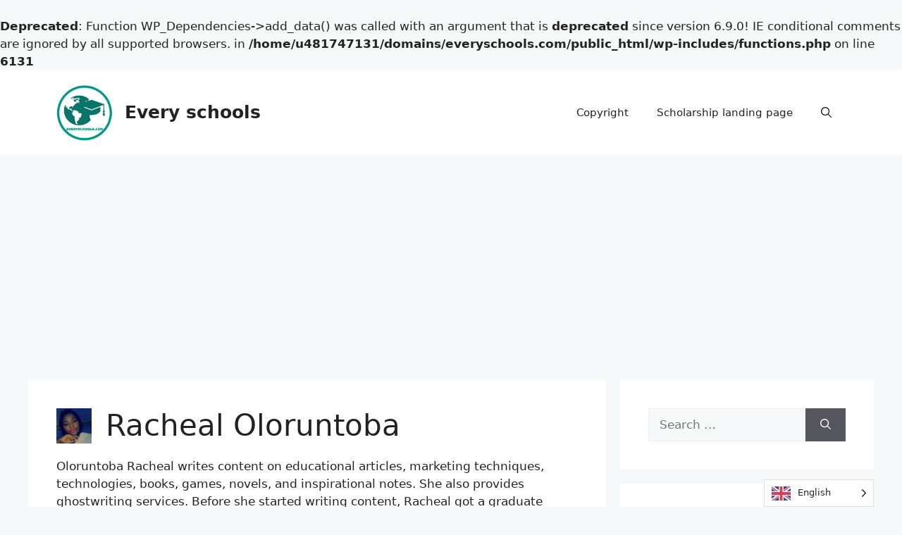

--- FILE ---
content_type: text/html; charset=utf-8
request_url: https://www.google.com/recaptcha/api2/aframe
body_size: 268
content:
<!DOCTYPE HTML><html><head><meta http-equiv="content-type" content="text/html; charset=UTF-8"></head><body><script nonce="uY_sL44AJqlOKeH_6T1YTA">/** Anti-fraud and anti-abuse applications only. See google.com/recaptcha */ try{var clients={'sodar':'https://pagead2.googlesyndication.com/pagead/sodar?'};window.addEventListener("message",function(a){try{if(a.source===window.parent){var b=JSON.parse(a.data);var c=clients[b['id']];if(c){var d=document.createElement('img');d.src=c+b['params']+'&rc='+(localStorage.getItem("rc::a")?sessionStorage.getItem("rc::b"):"");window.document.body.appendChild(d);sessionStorage.setItem("rc::e",parseInt(sessionStorage.getItem("rc::e")||0)+1);localStorage.setItem("rc::h",'1769075465935');}}}catch(b){}});window.parent.postMessage("_grecaptcha_ready", "*");}catch(b){}</script></body></html>